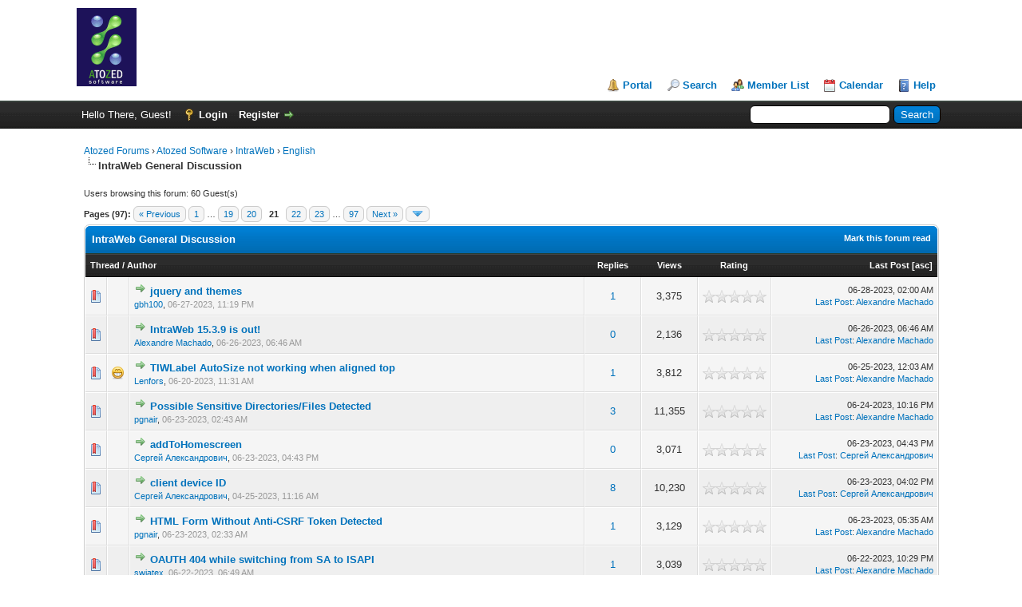

--- FILE ---
content_type: text/html; charset=UTF-8
request_url: https://www.atozed.com/forums/forum-4-page-21.html
body_size: 7773
content:
<!DOCTYPE html PUBLIC "-//W3C//DTD XHTML 1.0 Transitional//EN" "http://www.w3.org/TR/xhtml1/DTD/xhtml1-transitional.dtd"><!-- start: forumdisplay -->
<html xml:lang="en" lang="en" xmlns="http://www.w3.org/1999/xhtml">
<head>
<title>Atozed Forums - IntraWeb General Discussion </title>
<!-- start: headerinclude -->
<link rel="alternate" type="application/rss+xml" title="Latest Threads (RSS 2.0)" href="https://www.atozed.com/forums/syndication.php" />
<link rel="alternate" type="application/atom+xml" title="Latest Threads (Atom 1.0)" href="https://www.atozed.com/forums/syndication.php?type=atom1.0" />
<meta http-equiv="Content-Type" content="text/html; charset=UTF-8" />
<meta http-equiv="Content-Script-Type" content="text/javascript" />
<script type="text/javascript" src="https://www.atozed.com/forums/jscripts/jquery.js?ver=1823"></script>
<script type="text/javascript" src="https://www.atozed.com/forums/jscripts/jquery.plugins.min.js?ver=1821"></script>
<script type="text/javascript" src="https://www.atozed.com/forums/jscripts/general.js?ver=1827"></script>

<link type="text/css" rel="stylesheet" href="https://www.atozed.com/forums/cache/themes/theme1/global.css?t=1755181864" />
<link type="text/css" rel="stylesheet" href="https://www.atozed.com/forums/cache/themes/theme1/star_ratings.css?t=1755181864" />
<link type="text/css" rel="stylesheet" href="https://www.atozed.com/forums/cache/themes/theme1/thread_status.css?t=1755181864" />
<link type="text/css" rel="stylesheet" href="https://www.atozed.com/forums/cache/themes/theme1/css3.css?t=1755181864" />

<script type="text/javascript">
<!--
	lang.unknown_error = "An unknown error has occurred.";
	lang.confirm_title = "Please Confirm";
	lang.expcol_collapse = "[-]";
	lang.expcol_expand = "[+]";
	lang.select2_match = "One result is available, press enter to select it.";
	lang.select2_matches = "{1} results are available, use up and down arrow keys to navigate.";
	lang.select2_nomatches = "No matches found";
	lang.select2_inputtooshort_single = "Please enter one or more character";
	lang.select2_inputtooshort_plural = "Please enter {1} or more characters";
	lang.select2_inputtoolong_single = "Please delete one character";
	lang.select2_inputtoolong_plural = "Please delete {1} characters";
	lang.select2_selectiontoobig_single = "You can only select one item";
	lang.select2_selectiontoobig_plural = "You can only select {1} items";
	lang.select2_loadmore = "Loading more results&hellip;";
	lang.select2_searching = "Searching&hellip;";

	var templates = {
		modal: '<div class=\"modal\">\
	<div style=\"overflow-y: auto; max-height: 400px;\">\
		<table border=\"0\" cellspacing=\"0\" cellpadding=\"5\" class=\"tborder\">\
			<tr>\
				<td class=\"thead\"><strong>__title__</strong></td>\
			</tr>\
			<tr>\
				<td class=\"trow1\">__message__</td>\
			</tr>\
			<tr>\
				<td class=\"tfoot\">\
					<div style=\"text-align: center\" class=\"modal_buttons\">__buttons__</div>\
				</td>\
			</tr>\
		</table>\
	</div>\
</div>',
		modal_button: '<input type=\"submit\" class=\"button\" value=\"__title__\"/>&nbsp;'
	};

	var cookieDomain = ".atozed.com";
	var cookiePath = "/forums/";
	var cookiePrefix = "";
	var cookieSecureFlag = "1";
	var deleteevent_confirm = "Are you sure you want to delete this event?";
	var removeattach_confirm = "Are you sure you want to remove the selected attachment from this post?";
	var loading_text = 'Loading. <br />Please Wait&hellip;';
	var saving_changes = 'Saving changes&hellip;';
	var use_xmlhttprequest = "1";
	var my_post_key = "24670851cdbb5307ec22ba3ff71291c6";
	var rootpath = "https://www.atozed.com/forums";
	var imagepath = "https://www.atozed.com/forums/images";
  	var yes_confirm = "Yes";
	var no_confirm = "No";
	var MyBBEditor = null;
	var spinner_image = "https://www.atozed.com/forums/images/spinner.gif";
	var spinner = "<img src='" + spinner_image +"' alt='' />";
	var modal_zindex = 9999;
// -->
</script>
<!-- end: headerinclude -->
<!-- start: forumdisplay_rssdiscovery -->
<link rel="alternate" type="application/rss+xml" title="Latest Threads in IntraWeb General Discussion (RSS 2.0)" href="https://www.atozed.com/forums/syndication.php?fid=4" />
<link rel="alternate" type="application/atom+xml" title="Latest Threads in IntraWeb General Discussion (Atom 1.0)" href="https://www.atozed.com/forums/syndication.php?type=atom1.0&amp;fid=4" />
<!-- end: forumdisplay_rssdiscovery -->
<script type="text/javascript">
<!--
	lang.no_new_posts = "Forum Contains No New Posts";
	lang.click_mark_read = "Click to mark this forum as read";
	lang.inline_edit_description = "(Click and hold to edit)";
	lang.post_fetch_error = "There was an error fetching the posts.";
// -->
</script>
<!-- jeditable (jquery) -->
<script type="text/javascript" src="https://www.atozed.com/forums/jscripts/jeditable/jeditable.min.js"></script>
<script type="text/javascript" src="https://www.atozed.com/forums/jscripts/inline_edit.js?ver=1821"></script>
</head>
<body>
<!-- start: header -->
<div id="container">
		<a name="top" id="top"></a>
		<div id="header">
			<div id="logo">
				<div class="wrapper">
					<a href="https://www.atozed.com/forums/index.php"><img src="https://www.atozed.com/forums/images/logo-atozed.gif" alt="Atozed Forums" title="Atozed Forums" /></a>
					<ul class="menu top_links">
						<!-- start: header_menu_portal -->
<li><a href="https://www.atozed.com/forums/portal.php" class="portal">Portal</a></li>
<!-- end: header_menu_portal -->
						<!-- start: header_menu_search -->
<li><a href="https://www.atozed.com/forums/search.php" class="search">Search</a></li>
<!-- end: header_menu_search -->
						<!-- start: header_menu_memberlist -->
<li><a href="https://www.atozed.com/forums/memberlist.php" class="memberlist">Member List</a></li>
<!-- end: header_menu_memberlist -->
						<!-- start: header_menu_calendar -->
<li><a href="https://www.atozed.com/forums/calendar.php" class="calendar">Calendar</a></li>
<!-- end: header_menu_calendar -->
						<li><a href="https://www.atozed.com/forums/misc.php?action=help" class="help">Help</a></li>
					</ul>
				</div>
			</div>
			<div id="panel">
				<div class="upper">
					<div class="wrapper">
						<!-- start: header_quicksearch -->
						<form action="https://www.atozed.com/forums/search.php">
						<fieldset id="search">
							<input name="keywords" type="text" class="textbox" />
							<input value="Search" type="submit" class="button" />
							<input type="hidden" name="action" value="do_search" />
							<input type="hidden" name="postthread" value="1" />
						</fieldset>
						</form>
<!-- end: header_quicksearch -->
						<!-- start: header_welcomeblock_guest -->
						<!-- Continuation of div(class="upper") as opened in the header template -->
						<span class="welcome">Hello There, Guest! <a href="https://www.atozed.com/forums/member.php?action=login" onclick="$('#quick_login').modal({ fadeDuration: 250, keepelement: true, zIndex: (typeof modal_zindex !== 'undefined' ? modal_zindex : 9999) }); return false;" class="login">Login</a> <a href="https://www.atozed.com/forums/member.php?action=register" class="register">Register</a></span>
					</div>
				</div>
				<div class="modal" id="quick_login" style="display: none;">
					<form method="post" action="https://www.atozed.com/forums/member.php">
						<input name="action" type="hidden" value="do_login" />
						<input name="url" type="hidden" value="" />
						<input name="quick_login" type="hidden" value="1" />
						<input name="my_post_key" type="hidden" value="24670851cdbb5307ec22ba3ff71291c6" />
						<table width="100%" cellspacing="0" cellpadding="5" border="0" class="tborder">
							<tr>
								<td class="thead" colspan="2"><strong>Login</strong></td>
							</tr>
							<!-- start: header_welcomeblock_guest_login_modal -->
<tr>
	<td class="trow1" width="25%"><strong>Username:</strong></td>
	<td class="trow1"><input name="quick_username" id="quick_login_username" type="text" value="" class="textbox initial_focus" /></td>
</tr>
<tr>
	<td class="trow2"><strong>Password:</strong></td>
	<td class="trow2">
		<input name="quick_password" id="quick_login_password" type="password" value="" class="textbox" /><br />
		<a href="https://www.atozed.com/forums/member.php?action=lostpw" class="lost_password">Lost Password?</a>
	</td>
</tr>
<tr>
	<td class="trow1">&nbsp;</td>
	<td class="trow1 remember_me">
		<input name="quick_remember" id="quick_login_remember" type="checkbox" value="yes" class="checkbox" checked="checked" />
		<label for="quick_login_remember">Remember me</label>
	</td>
</tr>
<tr>
	<td class="trow2" colspan="2">
		<div align="center"><input name="submit" type="submit" class="button" value="Login" /></div>
	</td>
</tr>
<!-- end: header_welcomeblock_guest_login_modal -->
						</table>
					</form>
				</div>
				<script type="text/javascript">
					$("#quick_login input[name='url']").val($(location).attr('href'));
				</script>
<!-- end: header_welcomeblock_guest -->
					<!-- </div> in header_welcomeblock_member and header_welcomeblock_guest -->
				<!-- </div> in header_welcomeblock_member and header_welcomeblock_guest -->
			</div>
		</div>
		<div id="content">
			<div class="wrapper">
				
				
				
				
				
				
				
				<!-- start: nav -->

<div class="navigation">
<!-- start: nav_bit -->
<a href="https://www.atozed.com/forums/index.php">Atozed Forums</a><!-- start: nav_sep -->
&rsaquo;
<!-- end: nav_sep -->
<!-- end: nav_bit --><!-- start: nav_bit -->
<a href="forum-1.html">Atozed Software</a><!-- start: nav_sep -->
&rsaquo;
<!-- end: nav_sep -->
<!-- end: nav_bit --><!-- start: nav_bit -->
<a href="forum-3.html">IntraWeb</a><!-- start: nav_sep -->
&rsaquo;
<!-- end: nav_sep -->
<!-- end: nav_bit --><!-- start: nav_bit -->
<a href="forum-16.html">English</a>
<!-- end: nav_bit --><!-- start: nav_sep_active -->
<br /><img src="https://www.atozed.com/forums/images/nav_bit.png" alt="" />
<!-- end: nav_sep_active --><!-- start: nav_bit_active -->
<span class="active">IntraWeb General Discussion</span>
<!-- end: nav_bit_active -->
</div>
<!-- end: nav -->
				<br />
<!-- end: header -->

<!-- start: forumdisplay_usersbrowsing -->
<span class="smalltext">Users browsing this forum: 60 Guest(s)</span><br />
<!-- end: forumdisplay_usersbrowsing -->


<!-- start: forumdisplay_threadlist -->
<div class="float_left">
	<!-- start: multipage -->
<div class="pagination">
<span class="pages">Pages (97):</span>
<!-- start: multipage_prevpage -->
<a href="forum-4-page-20.html" class="pagination_previous">&laquo; Previous</a>
<!-- end: multipage_prevpage --><!-- start: multipage_start -->
<a href="forum-4.html" class="pagination_first">1</a>  &hellip;
<!-- end: multipage_start --><!-- start: multipage_page -->
<a href="forum-4-page-19.html" class="pagination_page">19</a>
<!-- end: multipage_page --><!-- start: multipage_page -->
<a href="forum-4-page-20.html" class="pagination_page">20</a>
<!-- end: multipage_page --><!-- start: multipage_page_current -->
 <span class="pagination_current">21</span>
<!-- end: multipage_page_current --><!-- start: multipage_page -->
<a href="forum-4-page-22.html" class="pagination_page">22</a>
<!-- end: multipage_page --><!-- start: multipage_page -->
<a href="forum-4-page-23.html" class="pagination_page">23</a>
<!-- end: multipage_page --><!-- start: multipage_end -->
&hellip;  <a href="forum-4-page-97.html" class="pagination_last">97</a>
<!-- end: multipage_end --><!-- start: multipage_nextpage -->
<a href="forum-4-page-22.html" class="pagination_next">Next &raquo;</a>
<!-- end: multipage_nextpage --><!-- start: multipage_jump_page -->
<div class="popup_menu drop_go_page" style="display: none;">
	<form action="forum-4.html" method="post">
		<label for="page">Jump to page:</label> <input type="number" class="textbox" name="page" value="21" size="4" min="1" max="97" />
		<input type="submit" class="button" value="Go" />
	</form>
</div>
<a href="javascript:void(0)" class="go_page" title="Jump to page"><img src="https://www.atozed.com/forums/images/arrow_down.png" alt="Jump to page" /></a>&nbsp;
<script type="text/javascript">
	var go_page = 'go_page_' + $(".go_page").length;
	$(".go_page").last().attr('id', go_page);
	$(".drop_go_page").last().attr('id', go_page + '_popup');
	$('#' + go_page).popupMenu(false).on('click', function() {
		var drop_go_page = $(this).prev('.drop_go_page');
		if (drop_go_page.is(':visible')) {
			drop_go_page.find('.textbox').trigger('focus');
		}
	});
</script>
<!-- end: multipage_jump_page -->
</div>
<!-- end: multipage -->
</div>
<div class="float_right">
	
</div>
<table border="0" cellspacing="0" cellpadding="5" class="tborder clear">
	<tr>
		<td class="thead" colspan="7">
			<div class="float_right">
				<span class="smalltext"><strong><a href="misc.php?action=markread&amp;fid=4">Mark this forum read</a></strong></span>
			</div>
			<div>
				<strong>IntraWeb General Discussion</strong>
			</div>
		</td>
	</tr>
	<tr>
		<td class="tcat" colspan="3" width="66%"><span class="smalltext"><strong><a href="forum-4-page-21.html?datecut=9999&amp;prefix=0&amp;sortby=subject&amp;order=asc">Thread</a>  / <a href="forum-4-page-21.html?datecut=9999&amp;prefix=0&amp;sortby=starter&amp;order=asc">Author</a> </strong></span></td>
		<td class="tcat" align="center" width="7%"><span class="smalltext"><strong><a href="forum-4-page-21.html?datecut=9999&amp;prefix=0&amp;sortby=replies&amp;order=desc">Replies</a> </strong></span></td>
		<td class="tcat" align="center" width="7%"><span class="smalltext"><strong><a href="forum-4-page-21.html?datecut=9999&amp;prefix=0&amp;sortby=views&amp;order=desc">Views</a> </strong></span></td>
		<!-- start: forumdisplay_threadlist_rating -->
	<td class="tcat" align="center" width="80">
		<span class="smalltext"><strong><a href="forum-4-page-21.html?datecut=9999&amp;prefix=0&amp;sortby=rating&amp;order=desc">Rating</a> </strong></span>
		<script type="text/javascript" src="https://www.atozed.com/forums/jscripts/rating.js?ver=1821"></script>
		<script type="text/javascript">
		<!--
			lang.stars = new Array();
			lang.stars[1] = "1 star out of 5";
			lang.stars[2] = "2 stars out of 5";
			lang.stars[3] = "3 stars out of 5";
			lang.stars[4] = "4 stars out of 5";
			lang.stars[5] = "5 stars out of 5";
			lang.ratings_update_error = "There was an error updating the rating.";
		// -->
		</script>
	</td>
<!-- end: forumdisplay_threadlist_rating -->
		<td class="tcat" align="right" width="20%"><span class="smalltext"><strong><a href="forum-4-page-21.html?datecut=9999&amp;prefix=0&amp;sortby=lastpost&amp;order=desc">Last Post</a> <!-- start: forumdisplay_orderarrow -->
<span class="smalltext">[<a href="forum-4-page-21.html?datecut=9999&amp;prefix=0&amp;sortby=lastpost&amp;order=asc">asc</a>]</span>
<!-- end: forumdisplay_orderarrow --></strong></span></td>
		
	</tr>
	
	
	<!-- start: forumdisplay_thread -->
<tr class="inline_row">
	<td align="center" class="trow1 forumdisplay_regular" width="2%"><span class="thread_status newhotfolder" title="New posts. Hot thread.">&nbsp;</span></td>
	<td align="center" class="trow1 forumdisplay_regular" width="2%">&nbsp;</td>
	<td class="trow1 forumdisplay_regular">
		
		<div>
          <span> <!-- start: forumdisplay_thread_gotounread -->
<a href="thread-3341-newpost.html"><img src="https://www.atozed.com/forums/images/jump.png" alt="Go to first unread post" title="Go to first unread post" /></a> 
<!-- end: forumdisplay_thread_gotounread --><span class=" subject_new" id="tid_3341"><a href="thread-3341.html">jquery and themes</a></span></span>
			<div><span class="author smalltext"><a href="https://www.atozed.com/forums/user-1621.html">gbh100</a>, </span><span class="thread_start_datetime smalltext">06-27-2023, 11:19 PM</span></div>
		</div>
	</td>
	<td align="center" class="trow1 forumdisplay_regular"><a href="https://www.atozed.com/forums/misc.php?action=whoposted&tid=3341" onclick="MyBB.whoPosted(3341); return false;">1</a></td>
	<td align="center" class="trow1 forumdisplay_regular">3,375</td>
	<!-- start: forumdisplay_thread_rating -->
<td align="center" class="trow1 forumdisplay_regular" id="rating_table_3341">
		<ul class="star_rating star_rating_notrated" id="rating_thread_3341">
			<li style="width: 0%" class="current_rating" id="current_rating_3341">0 Vote(s) - 0 out of 5 in Average</li>
		</ul>
		<script type="text/javascript">
		<!--
			Rating.build_forumdisplay(3341, { width: '0', extra_class: ' star_rating_notrated', current_average: '0 Vote(s) - 0 out of 5 in Average' });
		// -->
		</script>
	</td>
<!-- end: forumdisplay_thread_rating -->
	<td class="trow1 forumdisplay_regular" style="white-space: nowrap; text-align: right;">
		<span class="lastpost smalltext">06-28-2023, 02:00 AM<br />
		<a href="thread-3341-lastpost.html">Last Post</a>: <a href="https://www.atozed.com/forums/user-3.html">Alexandre Machado</a></span>
	</td>

</tr>
<!-- end: forumdisplay_thread --><!-- start: forumdisplay_thread -->
<tr class="inline_row">
	<td align="center" class="trow2 forumdisplay_regular" width="2%"><span class="thread_status newhotfolder" title="New posts. Hot thread.">&nbsp;</span></td>
	<td align="center" class="trow2 forumdisplay_regular" width="2%">&nbsp;</td>
	<td class="trow2 forumdisplay_regular">
		
		<div>
          <span> <!-- start: forumdisplay_thread_gotounread -->
<a href="thread-3339-newpost.html"><img src="https://www.atozed.com/forums/images/jump.png" alt="Go to first unread post" title="Go to first unread post" /></a> 
<!-- end: forumdisplay_thread_gotounread --><span class=" subject_new" id="tid_3339"><a href="thread-3339.html">IntraWeb 15.3.9 is out!</a></span></span>
			<div><span class="author smalltext"><a href="https://www.atozed.com/forums/user-3.html">Alexandre Machado</a>, </span><span class="thread_start_datetime smalltext">06-26-2023, 06:46 AM</span></div>
		</div>
	</td>
	<td align="center" class="trow2 forumdisplay_regular"><a href="https://www.atozed.com/forums/misc.php?action=whoposted&tid=3339" onclick="MyBB.whoPosted(3339); return false;">0</a></td>
	<td align="center" class="trow2 forumdisplay_regular">2,136</td>
	<!-- start: forumdisplay_thread_rating -->
<td align="center" class="trow2 forumdisplay_regular" id="rating_table_3339">
		<ul class="star_rating star_rating_notrated" id="rating_thread_3339">
			<li style="width: 0%" class="current_rating" id="current_rating_3339">0 Vote(s) - 0 out of 5 in Average</li>
		</ul>
		<script type="text/javascript">
		<!--
			Rating.build_forumdisplay(3339, { width: '0', extra_class: ' star_rating_notrated', current_average: '0 Vote(s) - 0 out of 5 in Average' });
		// -->
		</script>
	</td>
<!-- end: forumdisplay_thread_rating -->
	<td class="trow2 forumdisplay_regular" style="white-space: nowrap; text-align: right;">
		<span class="lastpost smalltext">06-26-2023, 06:46 AM<br />
		<a href="thread-3339-lastpost.html">Last Post</a>: <a href="https://www.atozed.com/forums/user-3.html">Alexandre Machado</a></span>
	</td>

</tr>
<!-- end: forumdisplay_thread --><!-- start: forumdisplay_thread -->
<tr class="inline_row">
	<td align="center" class="trow1 forumdisplay_regular" width="2%"><span class="thread_status newhotfolder" title="New posts. Hot thread.">&nbsp;</span></td>
	<td align="center" class="trow1 forumdisplay_regular" width="2%"><!-- start: forumdisplay_thread_icon -->
<img src="images/icons/biggrin.png" alt="Big Grin" title="Big Grin" />
<!-- end: forumdisplay_thread_icon --></td>
	<td class="trow1 forumdisplay_regular">
		
		<div>
          <span> <!-- start: forumdisplay_thread_gotounread -->
<a href="thread-3322-newpost.html"><img src="https://www.atozed.com/forums/images/jump.png" alt="Go to first unread post" title="Go to first unread post" /></a> 
<!-- end: forumdisplay_thread_gotounread --><span class=" subject_new" id="tid_3322"><a href="thread-3322.html">TIWLabel AutoSize not working when aligned top</a></span></span>
			<div><span class="author smalltext"><a href="https://www.atozed.com/forums/user-604.html">Lenfors</a>, </span><span class="thread_start_datetime smalltext">06-20-2023, 11:31 AM</span></div>
		</div>
	</td>
	<td align="center" class="trow1 forumdisplay_regular"><a href="https://www.atozed.com/forums/misc.php?action=whoposted&tid=3322" onclick="MyBB.whoPosted(3322); return false;">1</a></td>
	<td align="center" class="trow1 forumdisplay_regular">3,812</td>
	<!-- start: forumdisplay_thread_rating -->
<td align="center" class="trow1 forumdisplay_regular" id="rating_table_3322">
		<ul class="star_rating star_rating_notrated" id="rating_thread_3322">
			<li style="width: 0%" class="current_rating" id="current_rating_3322">0 Vote(s) - 0 out of 5 in Average</li>
		</ul>
		<script type="text/javascript">
		<!--
			Rating.build_forumdisplay(3322, { width: '0', extra_class: ' star_rating_notrated', current_average: '0 Vote(s) - 0 out of 5 in Average' });
		// -->
		</script>
	</td>
<!-- end: forumdisplay_thread_rating -->
	<td class="trow1 forumdisplay_regular" style="white-space: nowrap; text-align: right;">
		<span class="lastpost smalltext">06-25-2023, 12:03 AM<br />
		<a href="thread-3322-lastpost.html">Last Post</a>: <a href="https://www.atozed.com/forums/user-3.html">Alexandre Machado</a></span>
	</td>

</tr>
<!-- end: forumdisplay_thread --><!-- start: forumdisplay_thread -->
<tr class="inline_row">
	<td align="center" class="trow2 forumdisplay_regular" width="2%"><span class="thread_status newhotfolder" title="New posts. Hot thread.">&nbsp;</span></td>
	<td align="center" class="trow2 forumdisplay_regular" width="2%">&nbsp;</td>
	<td class="trow2 forumdisplay_regular">
		
		<div>
          <span> <!-- start: forumdisplay_thread_gotounread -->
<a href="thread-3330-newpost.html"><img src="https://www.atozed.com/forums/images/jump.png" alt="Go to first unread post" title="Go to first unread post" /></a> 
<!-- end: forumdisplay_thread_gotounread --><span class=" subject_new" id="tid_3330"><a href="thread-3330.html">Possible Sensitive Directories/Files Detected</a></span></span>
			<div><span class="author smalltext"><a href="https://www.atozed.com/forums/user-2002.html">pgnair</a>, </span><span class="thread_start_datetime smalltext">06-23-2023, 02:43 AM</span></div>
		</div>
	</td>
	<td align="center" class="trow2 forumdisplay_regular"><a href="https://www.atozed.com/forums/misc.php?action=whoposted&tid=3330" onclick="MyBB.whoPosted(3330); return false;">3</a></td>
	<td align="center" class="trow2 forumdisplay_regular">11,355</td>
	<!-- start: forumdisplay_thread_rating -->
<td align="center" class="trow2 forumdisplay_regular" id="rating_table_3330">
		<ul class="star_rating star_rating_notrated" id="rating_thread_3330">
			<li style="width: 0%" class="current_rating" id="current_rating_3330">0 Vote(s) - 0 out of 5 in Average</li>
		</ul>
		<script type="text/javascript">
		<!--
			Rating.build_forumdisplay(3330, { width: '0', extra_class: ' star_rating_notrated', current_average: '0 Vote(s) - 0 out of 5 in Average' });
		// -->
		</script>
	</td>
<!-- end: forumdisplay_thread_rating -->
	<td class="trow2 forumdisplay_regular" style="white-space: nowrap; text-align: right;">
		<span class="lastpost smalltext">06-24-2023, 10:16 PM<br />
		<a href="thread-3330-lastpost.html">Last Post</a>: <a href="https://www.atozed.com/forums/user-3.html">Alexandre Machado</a></span>
	</td>

</tr>
<!-- end: forumdisplay_thread --><!-- start: forumdisplay_thread -->
<tr class="inline_row">
	<td align="center" class="trow1 forumdisplay_regular" width="2%"><span class="thread_status newhotfolder" title="New posts. Hot thread.">&nbsp;</span></td>
	<td align="center" class="trow1 forumdisplay_regular" width="2%">&nbsp;</td>
	<td class="trow1 forumdisplay_regular">
		
		<div>
          <span> <!-- start: forumdisplay_thread_gotounread -->
<a href="thread-3333-newpost.html"><img src="https://www.atozed.com/forums/images/jump.png" alt="Go to first unread post" title="Go to first unread post" /></a> 
<!-- end: forumdisplay_thread_gotounread --><span class=" subject_new" id="tid_3333"><a href="thread-3333.html">addToHomescreen</a></span></span>
			<div><span class="author smalltext"><a href="https://www.atozed.com/forums/user-1484.html">Сергей Александрович</a>, </span><span class="thread_start_datetime smalltext">06-23-2023, 04:43 PM</span></div>
		</div>
	</td>
	<td align="center" class="trow1 forumdisplay_regular"><a href="https://www.atozed.com/forums/misc.php?action=whoposted&tid=3333" onclick="MyBB.whoPosted(3333); return false;">0</a></td>
	<td align="center" class="trow1 forumdisplay_regular">3,071</td>
	<!-- start: forumdisplay_thread_rating -->
<td align="center" class="trow1 forumdisplay_regular" id="rating_table_3333">
		<ul class="star_rating star_rating_notrated" id="rating_thread_3333">
			<li style="width: 0%" class="current_rating" id="current_rating_3333">0 Vote(s) - 0 out of 5 in Average</li>
		</ul>
		<script type="text/javascript">
		<!--
			Rating.build_forumdisplay(3333, { width: '0', extra_class: ' star_rating_notrated', current_average: '0 Vote(s) - 0 out of 5 in Average' });
		// -->
		</script>
	</td>
<!-- end: forumdisplay_thread_rating -->
	<td class="trow1 forumdisplay_regular" style="white-space: nowrap; text-align: right;">
		<span class="lastpost smalltext">06-23-2023, 04:43 PM<br />
		<a href="thread-3333-lastpost.html">Last Post</a>: <a href="https://www.atozed.com/forums/user-1484.html">Сергей Александрович</a></span>
	</td>

</tr>
<!-- end: forumdisplay_thread --><!-- start: forumdisplay_thread -->
<tr class="inline_row">
	<td align="center" class="trow2 forumdisplay_regular" width="2%"><span class="thread_status newhotfolder" title="New posts. Hot thread.">&nbsp;</span></td>
	<td align="center" class="trow2 forumdisplay_regular" width="2%">&nbsp;</td>
	<td class="trow2 forumdisplay_regular">
		
		<div>
          <span> <!-- start: forumdisplay_thread_gotounread -->
<a href="thread-3181-newpost.html"><img src="https://www.atozed.com/forums/images/jump.png" alt="Go to first unread post" title="Go to first unread post" /></a> 
<!-- end: forumdisplay_thread_gotounread --><span class=" subject_new" id="tid_3181"><a href="thread-3181.html">client device ID</a></span></span>
			<div><span class="author smalltext"><a href="https://www.atozed.com/forums/user-1484.html">Сергей Александрович</a>, </span><span class="thread_start_datetime smalltext">04-25-2023, 11:16 AM</span></div>
		</div>
	</td>
	<td align="center" class="trow2 forumdisplay_regular"><a href="https://www.atozed.com/forums/misc.php?action=whoposted&tid=3181" onclick="MyBB.whoPosted(3181); return false;">8</a></td>
	<td align="center" class="trow2 forumdisplay_regular">10,230</td>
	<!-- start: forumdisplay_thread_rating -->
<td align="center" class="trow2 forumdisplay_regular" id="rating_table_3181">
		<ul class="star_rating star_rating_notrated" id="rating_thread_3181">
			<li style="width: 0%" class="current_rating" id="current_rating_3181">0 Vote(s) - 0 out of 5 in Average</li>
		</ul>
		<script type="text/javascript">
		<!--
			Rating.build_forumdisplay(3181, { width: '0', extra_class: ' star_rating_notrated', current_average: '0 Vote(s) - 0 out of 5 in Average' });
		// -->
		</script>
	</td>
<!-- end: forumdisplay_thread_rating -->
	<td class="trow2 forumdisplay_regular" style="white-space: nowrap; text-align: right;">
		<span class="lastpost smalltext">06-23-2023, 04:02 PM<br />
		<a href="thread-3181-lastpost.html">Last Post</a>: <a href="https://www.atozed.com/forums/user-1484.html">Сергей Александрович</a></span>
	</td>

</tr>
<!-- end: forumdisplay_thread --><!-- start: forumdisplay_thread -->
<tr class="inline_row">
	<td align="center" class="trow1 forumdisplay_regular" width="2%"><span class="thread_status newhotfolder" title="New posts. Hot thread.">&nbsp;</span></td>
	<td align="center" class="trow1 forumdisplay_regular" width="2%">&nbsp;</td>
	<td class="trow1 forumdisplay_regular">
		
		<div>
          <span> <!-- start: forumdisplay_thread_gotounread -->
<a href="thread-3329-newpost.html"><img src="https://www.atozed.com/forums/images/jump.png" alt="Go to first unread post" title="Go to first unread post" /></a> 
<!-- end: forumdisplay_thread_gotounread --><span class=" subject_new" id="tid_3329"><a href="thread-3329.html">HTML Form Without Anti-CSRF Token Detected</a></span></span>
			<div><span class="author smalltext"><a href="https://www.atozed.com/forums/user-2002.html">pgnair</a>, </span><span class="thread_start_datetime smalltext">06-23-2023, 02:33 AM</span></div>
		</div>
	</td>
	<td align="center" class="trow1 forumdisplay_regular"><a href="https://www.atozed.com/forums/misc.php?action=whoposted&tid=3329" onclick="MyBB.whoPosted(3329); return false;">1</a></td>
	<td align="center" class="trow1 forumdisplay_regular">3,129</td>
	<!-- start: forumdisplay_thread_rating -->
<td align="center" class="trow1 forumdisplay_regular" id="rating_table_3329">
		<ul class="star_rating star_rating_notrated" id="rating_thread_3329">
			<li style="width: 0%" class="current_rating" id="current_rating_3329">0 Vote(s) - 0 out of 5 in Average</li>
		</ul>
		<script type="text/javascript">
		<!--
			Rating.build_forumdisplay(3329, { width: '0', extra_class: ' star_rating_notrated', current_average: '0 Vote(s) - 0 out of 5 in Average' });
		// -->
		</script>
	</td>
<!-- end: forumdisplay_thread_rating -->
	<td class="trow1 forumdisplay_regular" style="white-space: nowrap; text-align: right;">
		<span class="lastpost smalltext">06-23-2023, 05:35 AM<br />
		<a href="thread-3329-lastpost.html">Last Post</a>: <a href="https://www.atozed.com/forums/user-3.html">Alexandre Machado</a></span>
	</td>

</tr>
<!-- end: forumdisplay_thread --><!-- start: forumdisplay_thread -->
<tr class="inline_row">
	<td align="center" class="trow2 forumdisplay_regular" width="2%"><span class="thread_status newhotfolder" title="New posts. Hot thread.">&nbsp;</span></td>
	<td align="center" class="trow2 forumdisplay_regular" width="2%">&nbsp;</td>
	<td class="trow2 forumdisplay_regular">
		
		<div>
          <span> <!-- start: forumdisplay_thread_gotounread -->
<a href="thread-3328-newpost.html"><img src="https://www.atozed.com/forums/images/jump.png" alt="Go to first unread post" title="Go to first unread post" /></a> 
<!-- end: forumdisplay_thread_gotounread --><span class=" subject_new" id="tid_3328"><a href="thread-3328.html">OAUTH 404 while switching from SA to ISAPI</a></span></span>
			<div><span class="author smalltext"><a href="https://www.atozed.com/forums/user-1595.html">swiatex</a>, </span><span class="thread_start_datetime smalltext">06-22-2023, 06:49 AM</span></div>
		</div>
	</td>
	<td align="center" class="trow2 forumdisplay_regular"><a href="https://www.atozed.com/forums/misc.php?action=whoposted&tid=3328" onclick="MyBB.whoPosted(3328); return false;">1</a></td>
	<td align="center" class="trow2 forumdisplay_regular">3,039</td>
	<!-- start: forumdisplay_thread_rating -->
<td align="center" class="trow2 forumdisplay_regular" id="rating_table_3328">
		<ul class="star_rating star_rating_notrated" id="rating_thread_3328">
			<li style="width: 0%" class="current_rating" id="current_rating_3328">0 Vote(s) - 0 out of 5 in Average</li>
		</ul>
		<script type="text/javascript">
		<!--
			Rating.build_forumdisplay(3328, { width: '0', extra_class: ' star_rating_notrated', current_average: '0 Vote(s) - 0 out of 5 in Average' });
		// -->
		</script>
	</td>
<!-- end: forumdisplay_thread_rating -->
	<td class="trow2 forumdisplay_regular" style="white-space: nowrap; text-align: right;">
		<span class="lastpost smalltext">06-22-2023, 10:29 PM<br />
		<a href="thread-3328-lastpost.html">Last Post</a>: <a href="https://www.atozed.com/forums/user-3.html">Alexandre Machado</a></span>
	</td>

</tr>
<!-- end: forumdisplay_thread --><!-- start: forumdisplay_thread -->
<tr class="inline_row">
	<td align="center" class="trow1 forumdisplay_regular" width="2%"><span class="thread_status newhotfolder" title="New posts. Hot thread.">&nbsp;</span></td>
	<td align="center" class="trow1 forumdisplay_regular" width="2%">&nbsp;</td>
	<td class="trow1 forumdisplay_regular">
		
		<div>
          <span> <!-- start: forumdisplay_thread_gotounread -->
<a href="thread-3327-newpost.html"><img src="https://www.atozed.com/forums/images/jump.png" alt="Go to first unread post" title="Go to first unread post" /></a> 
<!-- end: forumdisplay_thread_gotounread --><span class=" subject_new" id="tid_3327"><a href="thread-3327.html">Timeout while executing CGI module</a></span></span>
			<div><span class="author smalltext"><a href="https://www.atozed.com/forums/user-698.html">PaulWeem</a>, </span><span class="thread_start_datetime smalltext">06-21-2023, 03:26 PM</span></div>
		</div>
	</td>
	<td align="center" class="trow1 forumdisplay_regular"><a href="https://www.atozed.com/forums/misc.php?action=whoposted&tid=3327" onclick="MyBB.whoPosted(3327); return false;">2</a></td>
	<td align="center" class="trow1 forumdisplay_regular">3,980</td>
	<!-- start: forumdisplay_thread_rating -->
<td align="center" class="trow1 forumdisplay_regular" id="rating_table_3327">
		<ul class="star_rating star_rating_notrated" id="rating_thread_3327">
			<li style="width: 0%" class="current_rating" id="current_rating_3327">0 Vote(s) - 0 out of 5 in Average</li>
		</ul>
		<script type="text/javascript">
		<!--
			Rating.build_forumdisplay(3327, { width: '0', extra_class: ' star_rating_notrated', current_average: '0 Vote(s) - 0 out of 5 in Average' });
		// -->
		</script>
	</td>
<!-- end: forumdisplay_thread_rating -->
	<td class="trow1 forumdisplay_regular" style="white-space: nowrap; text-align: right;">
		<span class="lastpost smalltext">06-22-2023, 10:02 AM<br />
		<a href="thread-3327-lastpost.html">Last Post</a>: <a href="https://www.atozed.com/forums/user-698.html">PaulWeem</a></span>
	</td>

</tr>
<!-- end: forumdisplay_thread --><!-- start: forumdisplay_thread -->
<tr class="inline_row">
	<td align="center" class="trow2 forumdisplay_regular" width="2%"><span class="thread_status newhotfolder" title="New posts. Hot thread.">&nbsp;</span></td>
	<td align="center" class="trow2 forumdisplay_regular" width="2%">&nbsp;</td>
	<td class="trow2 forumdisplay_regular">
		
		<div>
          <span> <!-- start: forumdisplay_thread_gotounread -->
<a href="thread-3325-newpost.html"><img src="https://www.atozed.com/forums/images/jump.png" alt="Go to first unread post" title="Go to first unread post" /></a> 
<!-- end: forumdisplay_thread_gotounread --><span class=" subject_new" id="tid_3325"><a href="thread-3325.html">IntraWeb 15.3.8 is out!</a></span></span>
			<div><span class="author smalltext"><a href="https://www.atozed.com/forums/user-3.html">Alexandre Machado</a>, </span><span class="thread_start_datetime smalltext">06-21-2023, 08:10 AM</span></div>
		</div>
	</td>
	<td align="center" class="trow2 forumdisplay_regular"><a href="https://www.atozed.com/forums/misc.php?action=whoposted&tid=3325" onclick="MyBB.whoPosted(3325); return false;">0</a></td>
	<td align="center" class="trow2 forumdisplay_regular">1,990</td>
	<!-- start: forumdisplay_thread_rating -->
<td align="center" class="trow2 forumdisplay_regular" id="rating_table_3325">
		<ul class="star_rating star_rating_notrated" id="rating_thread_3325">
			<li style="width: 0%" class="current_rating" id="current_rating_3325">0 Vote(s) - 0 out of 5 in Average</li>
		</ul>
		<script type="text/javascript">
		<!--
			Rating.build_forumdisplay(3325, { width: '0', extra_class: ' star_rating_notrated', current_average: '0 Vote(s) - 0 out of 5 in Average' });
		// -->
		</script>
	</td>
<!-- end: forumdisplay_thread_rating -->
	<td class="trow2 forumdisplay_regular" style="white-space: nowrap; text-align: right;">
		<span class="lastpost smalltext">06-21-2023, 08:10 AM<br />
		<a href="thread-3325-lastpost.html">Last Post</a>: <a href="https://www.atozed.com/forums/user-3.html">Alexandre Machado</a></span>
	</td>

</tr>
<!-- end: forumdisplay_thread --><!-- start: forumdisplay_thread -->
<tr class="inline_row">
	<td align="center" class="trow1 forumdisplay_regular" width="2%"><span class="thread_status newhotfolder" title="New posts. Hot thread.">&nbsp;</span></td>
	<td align="center" class="trow1 forumdisplay_regular" width="2%">&nbsp;</td>
	<td class="trow1 forumdisplay_regular">
		
		<div>
          <span> <!-- start: forumdisplay_thread_gotounread -->
<a href="thread-3321-newpost.html"><img src="https://www.atozed.com/forums/images/jump.png" alt="Go to first unread post" title="Go to first unread post" /></a> 
<!-- end: forumdisplay_thread_gotounread --><span class=" subject_new" id="tid_3321"><a href="thread-3321.html">Simultaneous sessions</a></span></span>
			<div><span class="author smalltext"><a href="https://www.atozed.com/forums/user-4248.html">f.mouraud</a>, </span><span class="thread_start_datetime smalltext">06-20-2023, 09:26 AM</span></div>
		</div>
	</td>
	<td align="center" class="trow1 forumdisplay_regular"><a href="https://www.atozed.com/forums/misc.php?action=whoposted&tid=3321" onclick="MyBB.whoPosted(3321); return false;">1</a></td>
	<td align="center" class="trow1 forumdisplay_regular">3,361</td>
	<!-- start: forumdisplay_thread_rating -->
<td align="center" class="trow1 forumdisplay_regular" id="rating_table_3321">
		<ul class="star_rating star_rating_notrated" id="rating_thread_3321">
			<li style="width: 0%" class="current_rating" id="current_rating_3321">0 Vote(s) - 0 out of 5 in Average</li>
		</ul>
		<script type="text/javascript">
		<!--
			Rating.build_forumdisplay(3321, { width: '0', extra_class: ' star_rating_notrated', current_average: '0 Vote(s) - 0 out of 5 in Average' });
		// -->
		</script>
	</td>
<!-- end: forumdisplay_thread_rating -->
	<td class="trow1 forumdisplay_regular" style="white-space: nowrap; text-align: right;">
		<span class="lastpost smalltext">06-21-2023, 12:07 AM<br />
		<a href="thread-3321-lastpost.html">Last Post</a>: <a href="https://www.atozed.com/forums/user-3.html">Alexandre Machado</a></span>
	</td>

</tr>
<!-- end: forumdisplay_thread --><!-- start: forumdisplay_thread -->
<tr class="inline_row">
	<td align="center" class="trow2 forumdisplay_regular" width="2%"><span class="thread_status newhotfolder" title="New posts. Hot thread.">&nbsp;</span></td>
	<td align="center" class="trow2 forumdisplay_regular" width="2%">&nbsp;</td>
	<td class="trow2 forumdisplay_regular">
		
		<div>
          <span> <!-- start: forumdisplay_thread_gotounread -->
<a href="thread-3323-newpost.html"><img src="https://www.atozed.com/forums/images/jump.png" alt="Go to first unread post" title="Go to first unread post" /></a> 
<!-- end: forumdisplay_thread_gotounread --><span class=" subject_new" id="tid_3323"><a href="thread-3323.html">TIWModalWindow and Font size on buttons and title</a></span></span>
			<div><span class="author smalltext"><a href="https://www.atozed.com/forums/user-604.html">Lenfors</a>, </span><span class="thread_start_datetime smalltext">06-20-2023, 12:09 PM</span></div>
		</div>
	</td>
	<td align="center" class="trow2 forumdisplay_regular"><a href="https://www.atozed.com/forums/misc.php?action=whoposted&tid=3323" onclick="MyBB.whoPosted(3323); return false;">0</a></td>
	<td align="center" class="trow2 forumdisplay_regular">2,321</td>
	<!-- start: forumdisplay_thread_rating -->
<td align="center" class="trow2 forumdisplay_regular" id="rating_table_3323">
		<ul class="star_rating star_rating_notrated" id="rating_thread_3323">
			<li style="width: 0%" class="current_rating" id="current_rating_3323">0 Vote(s) - 0 out of 5 in Average</li>
		</ul>
		<script type="text/javascript">
		<!--
			Rating.build_forumdisplay(3323, { width: '0', extra_class: ' star_rating_notrated', current_average: '0 Vote(s) - 0 out of 5 in Average' });
		// -->
		</script>
	</td>
<!-- end: forumdisplay_thread_rating -->
	<td class="trow2 forumdisplay_regular" style="white-space: nowrap; text-align: right;">
		<span class="lastpost smalltext">06-20-2023, 12:09 PM<br />
		<a href="thread-3323-lastpost.html">Last Post</a>: <a href="https://www.atozed.com/forums/user-604.html">Lenfors</a></span>
	</td>

</tr>
<!-- end: forumdisplay_thread --><!-- start: forumdisplay_thread -->
<tr class="inline_row">
	<td align="center" class="trow1 forumdisplay_regular" width="2%"><span class="thread_status newhotfolder" title="New posts. Hot thread.">&nbsp;</span></td>
	<td align="center" class="trow1 forumdisplay_regular" width="2%">&nbsp;</td>
	<td class="trow1 forumdisplay_regular">
		
		<div>
          <span> <!-- start: forumdisplay_thread_gotounread -->
<a href="thread-3314-newpost.html"><img src="https://www.atozed.com/forums/images/jump.png" alt="Go to first unread post" title="Go to first unread post" /></a> 
<!-- end: forumdisplay_thread_gotounread --><span class=" subject_new" id="tid_3314"><a href="thread-3314.html">Faking modal Form</a></span></span>
			<div><span class="author smalltext"><a href="https://www.atozed.com/forums/user-604.html">Lenfors</a>, </span><span class="thread_start_datetime smalltext">06-14-2023, 01:22 PM</span></div>
		</div>
	</td>
	<td align="center" class="trow1 forumdisplay_regular"><a href="https://www.atozed.com/forums/misc.php?action=whoposted&tid=3314" onclick="MyBB.whoPosted(3314); return false;">2</a></td>
	<td align="center" class="trow1 forumdisplay_regular">4,045</td>
	<!-- start: forumdisplay_thread_rating -->
<td align="center" class="trow1 forumdisplay_regular" id="rating_table_3314">
		<ul class="star_rating star_rating_notrated" id="rating_thread_3314">
			<li style="width: 0%" class="current_rating" id="current_rating_3314">0 Vote(s) - 0 out of 5 in Average</li>
		</ul>
		<script type="text/javascript">
		<!--
			Rating.build_forumdisplay(3314, { width: '0', extra_class: ' star_rating_notrated', current_average: '0 Vote(s) - 0 out of 5 in Average' });
		// -->
		</script>
	</td>
<!-- end: forumdisplay_thread_rating -->
	<td class="trow1 forumdisplay_regular" style="white-space: nowrap; text-align: right;">
		<span class="lastpost smalltext">06-20-2023, 10:55 AM<br />
		<a href="thread-3314-lastpost.html">Last Post</a>: <a href="https://www.atozed.com/forums/user-604.html">Lenfors</a></span>
	</td>

</tr>
<!-- end: forumdisplay_thread --><!-- start: forumdisplay_thread -->
<tr class="inline_row">
	<td align="center" class="trow2 forumdisplay_regular" width="2%"><span class="thread_status newhotfolder" title="New posts. Hot thread.">&nbsp;</span></td>
	<td align="center" class="trow2 forumdisplay_regular" width="2%">&nbsp;</td>
	<td class="trow2 forumdisplay_regular">
		
		<div>
          <span> <!-- start: forumdisplay_thread_gotounread -->
<a href="thread-3313-newpost.html"><img src="https://www.atozed.com/forums/images/jump.png" alt="Go to first unread post" title="Go to first unread post" /></a> 
<!-- end: forumdisplay_thread_gotounread --><span class=" subject_new" id="tid_3313"><a href="thread-3313.html">TIWFont and size in pixels</a></span></span>
			<div><span class="author smalltext"><a href="https://www.atozed.com/forums/user-604.html">Lenfors</a>, </span><span class="thread_start_datetime smalltext">06-14-2023, 11:49 AM</span></div>
		</div>
	</td>
	<td align="center" class="trow2 forumdisplay_regular"><a href="https://www.atozed.com/forums/misc.php?action=whoposted&tid=3313" onclick="MyBB.whoPosted(3313); return false;">4</a></td>
	<td align="center" class="trow2 forumdisplay_regular">5,353</td>
	<!-- start: forumdisplay_thread_rating -->
<td align="center" class="trow2 forumdisplay_regular" id="rating_table_3313">
		<ul class="star_rating star_rating_notrated" id="rating_thread_3313">
			<li style="width: 0%" class="current_rating" id="current_rating_3313">0 Vote(s) - 0 out of 5 in Average</li>
		</ul>
		<script type="text/javascript">
		<!--
			Rating.build_forumdisplay(3313, { width: '0', extra_class: ' star_rating_notrated', current_average: '0 Vote(s) - 0 out of 5 in Average' });
		// -->
		</script>
	</td>
<!-- end: forumdisplay_thread_rating -->
	<td class="trow2 forumdisplay_regular" style="white-space: nowrap; text-align: right;">
		<span class="lastpost smalltext">06-20-2023, 09:39 AM<br />
		<a href="thread-3313-lastpost.html">Last Post</a>: <a href="https://www.atozed.com/forums/user-604.html">Lenfors</a></span>
	</td>

</tr>
<!-- end: forumdisplay_thread --><!-- start: forumdisplay_thread -->
<tr class="inline_row">
	<td align="center" class="trow1 forumdisplay_regular" width="2%"><span class="thread_status newhotfolder" title="New posts. Hot thread.">&nbsp;</span></td>
	<td align="center" class="trow1 forumdisplay_regular" width="2%">&nbsp;</td>
	<td class="trow1 forumdisplay_regular">
		
		<div>
          <span> <!-- start: forumdisplay_thread_gotounread -->
<a href="thread-3312-newpost.html"><img src="https://www.atozed.com/forums/images/jump.png" alt="Go to first unread post" title="Go to first unread post" /></a> 
<!-- end: forumdisplay_thread_gotounread --><span class=" subject_new" id="tid_3312"><a href="thread-3312.html">TIWImage with AutoSize and Proportional</a></span></span>
			<div><span class="author smalltext"><a href="https://www.atozed.com/forums/user-604.html">Lenfors</a>, </span><span class="thread_start_datetime smalltext">06-14-2023, 11:42 AM</span></div>
		</div>
	</td>
	<td align="center" class="trow1 forumdisplay_regular"><a href="https://www.atozed.com/forums/misc.php?action=whoposted&tid=3312" onclick="MyBB.whoPosted(3312); return false;">0</a></td>
	<td align="center" class="trow1 forumdisplay_regular">1,957</td>
	<!-- start: forumdisplay_thread_rating -->
<td align="center" class="trow1 forumdisplay_regular" id="rating_table_3312">
		<ul class="star_rating star_rating_notrated" id="rating_thread_3312">
			<li style="width: 0%" class="current_rating" id="current_rating_3312">0 Vote(s) - 0 out of 5 in Average</li>
		</ul>
		<script type="text/javascript">
		<!--
			Rating.build_forumdisplay(3312, { width: '0', extra_class: ' star_rating_notrated', current_average: '0 Vote(s) - 0 out of 5 in Average' });
		// -->
		</script>
	</td>
<!-- end: forumdisplay_thread_rating -->
	<td class="trow1 forumdisplay_regular" style="white-space: nowrap; text-align: right;">
		<span class="lastpost smalltext">06-14-2023, 11:42 AM<br />
		<a href="thread-3312-lastpost.html">Last Post</a>: <a href="https://www.atozed.com/forums/user-604.html">Lenfors</a></span>
	</td>

</tr>
<!-- end: forumdisplay_thread --><!-- start: forumdisplay_thread -->
<tr class="inline_row">
	<td align="center" class="trow2 forumdisplay_regular" width="2%"><span class="thread_status newhotfolder" title="New posts. Hot thread.">&nbsp;</span></td>
	<td align="center" class="trow2 forumdisplay_regular" width="2%">&nbsp;</td>
	<td class="trow2 forumdisplay_regular">
		
		<div>
          <span> <!-- start: forumdisplay_thread_gotounread -->
<a href="thread-3296-newpost.html"><img src="https://www.atozed.com/forums/images/jump.png" alt="Go to first unread post" title="Go to first unread post" /></a> 
<!-- end: forumdisplay_thread_gotounread --><span class=" subject_new" id="tid_3296"><a href="thread-3296.html">SaveDialog in Intraweb 14</a></span></span>
			<div><span class="author smalltext"><a href="https://www.atozed.com/forums/user-4136.html">matjequier</a>, </span><span class="thread_start_datetime smalltext">06-07-2023, 04:00 PM</span></div>
		</div>
	</td>
	<td align="center" class="trow2 forumdisplay_regular"><a href="https://www.atozed.com/forums/misc.php?action=whoposted&tid=3296" onclick="MyBB.whoPosted(3296); return false;">9</a></td>
	<td align="center" class="trow2 forumdisplay_regular">11,107</td>
	<!-- start: forumdisplay_thread_rating -->
<td align="center" class="trow2 forumdisplay_regular" id="rating_table_3296">
		<ul class="star_rating star_rating_notrated" id="rating_thread_3296">
			<li style="width: 0%" class="current_rating" id="current_rating_3296">0 Vote(s) - 0 out of 5 in Average</li>
		</ul>
		<script type="text/javascript">
		<!--
			Rating.build_forumdisplay(3296, { width: '0', extra_class: ' star_rating_notrated', current_average: '0 Vote(s) - 0 out of 5 in Average' });
		// -->
		</script>
	</td>
<!-- end: forumdisplay_thread_rating -->
	<td class="trow2 forumdisplay_regular" style="white-space: nowrap; text-align: right;">
		<span class="lastpost smalltext">06-13-2023, 11:53 AM<br />
		<a href="thread-3296-lastpost.html">Last Post</a>: <a href="https://www.atozed.com/forums/user-698.html">PaulWeem</a></span>
	</td>

</tr>
<!-- end: forumdisplay_thread --><!-- start: forumdisplay_thread -->
<tr class="inline_row">
	<td align="center" class="trow1 forumdisplay_regular" width="2%"><span class="thread_status newhotfolder" title="New posts. Hot thread.">&nbsp;</span></td>
	<td align="center" class="trow1 forumdisplay_regular" width="2%">&nbsp;</td>
	<td class="trow1 forumdisplay_regular">
		<!-- start: forumdisplay_thread_attachment_count -->
<div class="float_right"><img src="https://www.atozed.com/forums/images/paperclip.png" alt="" title="This thread contains 1 attachment." /></div>
<!-- end: forumdisplay_thread_attachment_count -->
		<div>
          <span> <!-- start: forumdisplay_thread_gotounread -->
<a href="thread-3295-newpost.html"><img src="https://www.atozed.com/forums/images/jump.png" alt="Go to first unread post" title="Go to first unread post" /></a> 
<!-- end: forumdisplay_thread_gotounread --><span class=" subject_new" id="tid_3295"><a href="thread-3295.html">Browser dimensions always -1 on Mobile devices (Priority Support)</a></span></span>
			<div><span class="author smalltext"><a href="https://www.atozed.com/forums/user-1236.html">valmeras</a>, </span><span class="thread_start_datetime smalltext">06-07-2023, 03:02 PM</span></div>
		</div>
	</td>
	<td align="center" class="trow1 forumdisplay_regular"><a href="https://www.atozed.com/forums/misc.php?action=whoposted&tid=3295" onclick="MyBB.whoPosted(3295); return false;">2</a></td>
	<td align="center" class="trow1 forumdisplay_regular">3,783</td>
	<!-- start: forumdisplay_thread_rating -->
<td align="center" class="trow1 forumdisplay_regular" id="rating_table_3295">
		<ul class="star_rating star_rating_notrated" id="rating_thread_3295">
			<li style="width: 0%" class="current_rating" id="current_rating_3295">0 Vote(s) - 0 out of 5 in Average</li>
		</ul>
		<script type="text/javascript">
		<!--
			Rating.build_forumdisplay(3295, { width: '0', extra_class: ' star_rating_notrated', current_average: '0 Vote(s) - 0 out of 5 in Average' });
		// -->
		</script>
	</td>
<!-- end: forumdisplay_thread_rating -->
	<td class="trow1 forumdisplay_regular" style="white-space: nowrap; text-align: right;">
		<span class="lastpost smalltext">06-13-2023, 12:18 AM<br />
		<a href="thread-3295-lastpost.html">Last Post</a>: <a href="https://www.atozed.com/forums/user-3.html">Alexandre Machado</a></span>
	</td>

</tr>
<!-- end: forumdisplay_thread --><!-- start: forumdisplay_thread -->
<tr class="inline_row">
	<td align="center" class="trow2 forumdisplay_regular" width="2%"><span class="thread_status newhotfolder" title="New posts. Hot thread.">&nbsp;</span></td>
	<td align="center" class="trow2 forumdisplay_regular" width="2%">&nbsp;</td>
	<td class="trow2 forumdisplay_regular">
		
		<div>
          <span> <!-- start: forumdisplay_thread_gotounread -->
<a href="thread-3294-newpost.html"><img src="https://www.atozed.com/forums/images/jump.png" alt="Go to first unread post" title="Go to first unread post" /></a> 
<!-- end: forumdisplay_thread_gotounread --><span class=" subject_new" id="tid_3294"><a href="thread-3294.html">IntraWeb Integrated Help Generator</a></span></span>
			<div><span class="author smalltext"><a href="https://www.atozed.com/forums/user-570.html">MJS@mjs.us</a>, </span><span class="thread_start_datetime smalltext">06-07-2023, 02:20 PM</span></div>
		</div>
	</td>
	<td align="center" class="trow2 forumdisplay_regular"><a href="https://www.atozed.com/forums/misc.php?action=whoposted&tid=3294" onclick="MyBB.whoPosted(3294); return false;">0</a></td>
	<td align="center" class="trow2 forumdisplay_regular">2,057</td>
	<!-- start: forumdisplay_thread_rating -->
<td align="center" class="trow2 forumdisplay_regular" id="rating_table_3294">
		<ul class="star_rating star_rating_notrated" id="rating_thread_3294">
			<li style="width: 0%" class="current_rating" id="current_rating_3294">0 Vote(s) - 0 out of 5 in Average</li>
		</ul>
		<script type="text/javascript">
		<!--
			Rating.build_forumdisplay(3294, { width: '0', extra_class: ' star_rating_notrated', current_average: '0 Vote(s) - 0 out of 5 in Average' });
		// -->
		</script>
	</td>
<!-- end: forumdisplay_thread_rating -->
	<td class="trow2 forumdisplay_regular" style="white-space: nowrap; text-align: right;">
		<span class="lastpost smalltext">06-07-2023, 02:20 PM<br />
		<a href="thread-3294-lastpost.html">Last Post</a>: <a href="https://www.atozed.com/forums/user-570.html">MJS@mjs.us</a></span>
	</td>

</tr>
<!-- end: forumdisplay_thread --><!-- start: forumdisplay_thread -->
<tr class="inline_row">
	<td align="center" class="trow1 forumdisplay_regular" width="2%"><span class="thread_status newhotfolder" title="New posts. Hot thread.">&nbsp;</span></td>
	<td align="center" class="trow1 forumdisplay_regular" width="2%">&nbsp;</td>
	<td class="trow1 forumdisplay_regular">
		
		<div>
          <span> <!-- start: forumdisplay_thread_gotounread -->
<a href="thread-3208-newpost.html"><img src="https://www.atozed.com/forums/images/jump.png" alt="Go to first unread post" title="Go to first unread post" /></a> 
<!-- end: forumdisplay_thread_gotounread --><span class=" subject_new" id="tid_3208"><a href="thread-3208.html">TIWSummernote language</a></span></span>
			<div><span class="author smalltext"><a href="https://www.atozed.com/forums/user-1660.html">gerritschurer</a>, </span><span class="thread_start_datetime smalltext">05-04-2023, 09:20 AM</span></div>
		</div>
	</td>
	<td align="center" class="trow1 forumdisplay_regular"><a href="https://www.atozed.com/forums/misc.php?action=whoposted&tid=3208" onclick="MyBB.whoPosted(3208); return false;">7</a></td>
	<td align="center" class="trow1 forumdisplay_regular">8,393</td>
	<!-- start: forumdisplay_thread_rating -->
<td align="center" class="trow1 forumdisplay_regular" id="rating_table_3208">
		<ul class="star_rating star_rating_notrated" id="rating_thread_3208">
			<li style="width: 0%" class="current_rating" id="current_rating_3208">0 Vote(s) - 0 out of 5 in Average</li>
		</ul>
		<script type="text/javascript">
		<!--
			Rating.build_forumdisplay(3208, { width: '0', extra_class: ' star_rating_notrated', current_average: '0 Vote(s) - 0 out of 5 in Average' });
		// -->
		</script>
	</td>
<!-- end: forumdisplay_thread_rating -->
	<td class="trow1 forumdisplay_regular" style="white-space: nowrap; text-align: right;">
		<span class="lastpost smalltext">06-07-2023, 12:51 AM<br />
		<a href="thread-3208-lastpost.html">Last Post</a>: <a href="https://www.atozed.com/forums/user-3.html">Alexandre Machado</a></span>
	</td>

</tr>
<!-- end: forumdisplay_thread --><!-- start: forumdisplay_thread -->
<tr class="inline_row">
	<td align="center" class="trow2 forumdisplay_regular" width="2%"><span class="thread_status newhotfolder" title="New posts. Hot thread.">&nbsp;</span></td>
	<td align="center" class="trow2 forumdisplay_regular" width="2%">&nbsp;</td>
	<td class="trow2 forumdisplay_regular">
		
		<div>
          <span> <!-- start: forumdisplay_thread_gotounread -->
<a href="thread-3254-newpost.html"><img src="https://www.atozed.com/forums/images/jump.png" alt="Go to first unread post" title="Go to first unread post" /></a> 
<!-- end: forumdisplay_thread_gotounread --><span class=" subject_new" id="tid_3254"><a href="thread-3254.html">connecting to a JavaScript scanner project</a></span></span>
			<div><span class="author smalltext"><a href="https://www.atozed.com/forums/user-1484.html">Сергей Александрович</a>, </span><span class="thread_start_datetime smalltext">05-25-2023, 02:33 AM</span></div>
		</div>
	</td>
	<td align="center" class="trow2 forumdisplay_regular"><a href="https://www.atozed.com/forums/misc.php?action=whoposted&tid=3254" onclick="MyBB.whoPosted(3254); return false;">1</a></td>
	<td align="center" class="trow2 forumdisplay_regular">3,439</td>
	<!-- start: forumdisplay_thread_rating -->
<td align="center" class="trow2 forumdisplay_regular" id="rating_table_3254">
		<ul class="star_rating star_rating_notrated" id="rating_thread_3254">
			<li style="width: 0%" class="current_rating" id="current_rating_3254">0 Vote(s) - 0 out of 5 in Average</li>
		</ul>
		<script type="text/javascript">
		<!--
			Rating.build_forumdisplay(3254, { width: '0', extra_class: ' star_rating_notrated', current_average: '0 Vote(s) - 0 out of 5 in Average' });
		// -->
		</script>
	</td>
<!-- end: forumdisplay_thread_rating -->
	<td class="trow2 forumdisplay_regular" style="white-space: nowrap; text-align: right;">
		<span class="lastpost smalltext">06-06-2023, 04:21 PM<br />
		<a href="thread-3254-lastpost.html">Last Post</a>: <a href="https://www.atozed.com/forums/user-1484.html">Сергей Александрович</a></span>
	</td>

</tr>
<!-- end: forumdisplay_thread -->
	<!-- start: forumdisplay_forumsort -->
<tr>
		<td class="tfoot" align="right" colspan="7">
			<form action="forumdisplay.php" method="get">
				<input type="hidden" name="fid" value="4" />
				<select name="sortby">
					<option value="subject">Sort by: Subject</option>
					<option value="lastpost" selected="selected">Sort by: Last Post</option>
					<option value="starter">Sort by: Author</option>
					<option value="started">Sort by: Creation Time</option>
					<!-- start: forumdisplay_threadlist_sortrating -->
<option value="rating" >Sort by: Rating</option>
<!-- end: forumdisplay_threadlist_sortrating -->
					<option value="replies">Sort by: Replies</option>
					<option value="views">Sort by: Views</option>
				</select>
				<select name="order">
					<option value="asc">Order: Ascending</option>
					<option value="desc" selected="selected">Order: Descending</option>
				</select>
				<select name="datecut">
					<option value="1">From: Today</option>
					<option value="5">From: 5 Days Ago</option>
					<option value="10">From: 10 Days Ago</option>
					<option value="20">From: 20 Days Ago</option>
					<option value="50">From: 50 Days Ago</option>
					<option value="75">From: 75 Days Ago</option>
					<option value="100">From: 100 Days Ago</option>
					<option value="365">From: The Last Year</option>
					<option value="9999" selected="selected">From: The Beginning</option>
				</select>
				
				<!-- start: gobutton -->
<input type="submit" class="button" value="Go" />
<!-- end: gobutton -->
			</form>
		</td>
	</tr>
<!-- end: forumdisplay_forumsort -->
</table>
<div class="float_left">
	<!-- start: multipage -->
<div class="pagination">
<span class="pages">Pages (97):</span>
<!-- start: multipage_prevpage -->
<a href="forum-4-page-20.html" class="pagination_previous">&laquo; Previous</a>
<!-- end: multipage_prevpage --><!-- start: multipage_start -->
<a href="forum-4.html" class="pagination_first">1</a>  &hellip;
<!-- end: multipage_start --><!-- start: multipage_page -->
<a href="forum-4-page-19.html" class="pagination_page">19</a>
<!-- end: multipage_page --><!-- start: multipage_page -->
<a href="forum-4-page-20.html" class="pagination_page">20</a>
<!-- end: multipage_page --><!-- start: multipage_page_current -->
 <span class="pagination_current">21</span>
<!-- end: multipage_page_current --><!-- start: multipage_page -->
<a href="forum-4-page-22.html" class="pagination_page">22</a>
<!-- end: multipage_page --><!-- start: multipage_page -->
<a href="forum-4-page-23.html" class="pagination_page">23</a>
<!-- end: multipage_page --><!-- start: multipage_end -->
&hellip;  <a href="forum-4-page-97.html" class="pagination_last">97</a>
<!-- end: multipage_end --><!-- start: multipage_nextpage -->
<a href="forum-4-page-22.html" class="pagination_next">Next &raquo;</a>
<!-- end: multipage_nextpage --><!-- start: multipage_jump_page -->
<div class="popup_menu drop_go_page" style="display: none;">
	<form action="forum-4.html" method="post">
		<label for="page">Jump to page:</label> <input type="number" class="textbox" name="page" value="21" size="4" min="1" max="97" />
		<input type="submit" class="button" value="Go" />
	</form>
</div>
<a href="javascript:void(0)" class="go_page" title="Jump to page"><img src="https://www.atozed.com/forums/images/arrow_down.png" alt="Jump to page" /></a>&nbsp;
<script type="text/javascript">
	var go_page = 'go_page_' + $(".go_page").length;
	$(".go_page").last().attr('id', go_page);
	$(".drop_go_page").last().attr('id', go_page + '_popup');
	$('#' + go_page).popupMenu(false).on('click', function() {
		var drop_go_page = $(this).prev('.drop_go_page');
		if (drop_go_page.is(':visible')) {
			drop_go_page.find('.textbox').trigger('focus');
		}
	});
</script>
<!-- end: multipage_jump_page -->
</div>
<!-- end: multipage -->
</div>
<div class="float_right" style="margin-top: 4px;">
	
</div>
<br class="clear" />
<br />
<div class="float_left">
	<div class="float_left">
		<dl class="thread_legend smalltext">
			<dd><span class="thread_status newfolder" title="New Posts">&nbsp;</span> New Posts</dd>
			<dd><span class="thread_status newhotfolder" title="Hot Thread (New)">&nbsp;</span> Hot Thread (New)</dd>
			<dd><span class="thread_status hotfolder" title="Hot Thread (No New)">&nbsp;</span> Hot Thread (No New)</dd>
		</dl>
	</div>
	<div class="float_left">
		<dl class="thread_legend smalltext">
			<dd><span class="thread_status folder" title="No New Posts">&nbsp;</span> No New Posts</dd>
			<dd><span class="thread_status dot_folder" title="Contains Posts by You">&nbsp;</span> Contains Posts by You</dd>
			<dd><span class="thread_status closefolder" title="Closed Thread">&nbsp;</span> Closed Thread</dd>
		</dl>
	</div>
	<br class="clear" />
</div>
<div class="float_right" style="text-align: right;">
	
	<!-- start: forumdisplay_searchforum -->
<form action="search.php">
	<span class="smalltext"><strong>Search this Forum:</strong></span>
	<input type="text" class="textbox" name="keywords" /> <!-- start: gobutton -->
<input type="submit" class="button" value="Go" />
<!-- end: gobutton -->
	<input type="hidden" name="action" value="do_search" />
	<input type="hidden" name="forums[]" value="4" />
	<input type="hidden" name="postthread" value="1" />
	</form><br />
<!-- end: forumdisplay_searchforum -->
	<!-- start: forumjump_advanced -->
<form action="forumdisplay.php" method="get">
<span class="smalltext"><strong>Forum Jump:</strong></span>
<select name="fid" class="forumjump">
<option value="-4">Private Messages</option>
<option value="-3">User Control Panel</option>
<option value="-5">Who's Online</option>
<option value="-2">Search</option>
<option value="-1">Forum Home</option>
<!-- start: forumjump_bit -->
<option value="1" > Atozed Software</option>
<!-- end: forumjump_bit --><!-- start: forumjump_bit -->
<option value="3" >-- IntraWeb</option>
<!-- end: forumjump_bit --><!-- start: forumjump_bit -->
<option value="5" >---- Português</option>
<!-- end: forumjump_bit --><!-- start: forumjump_bit -->
<option value="17" >------ IntraWeb Dúvidas Gerais</option>
<!-- end: forumjump_bit --><!-- start: forumjump_bit -->
<option value="16" >---- English</option>
<!-- end: forumjump_bit --><!-- start: forumjump_bit -->
<option value="4" selected="selected">------ IntraWeb General Discussion</option>
<!-- end: forumjump_bit --><!-- start: forumjump_bit -->
<option value="6" >------ IntraWeb 17</option>
<!-- end: forumjump_bit --><!-- start: forumjump_bit -->
<option value="27" >------ CGDevTools</option>
<!-- end: forumjump_bit --><!-- start: forumjump_bit -->
<option value="2" >-- CrossTalk</option>
<!-- end: forumjump_bit --><!-- start: forumjump_bit -->
<option value="7" >---- CrossTalk General Discussion</option>
<!-- end: forumjump_bit --><!-- start: forumjump_bit -->
<option value="13" >-- Delphi General Discussion</option>
<!-- end: forumjump_bit --><!-- start: forumjump_bit -->
<option value="11" >---- Delphi General Discussion</option>
<!-- end: forumjump_bit --><!-- start: forumjump_bit -->
<option value="19" > Open Source</option>
<!-- end: forumjump_bit --><!-- start: forumjump_bit -->
<option value="21" >-- COSMOS</option>
<!-- end: forumjump_bit --><!-- start: forumjump_bit -->
<option value="9" >-- Indy</option>
<!-- end: forumjump_bit -->
</select>
<!-- start: gobutton -->
<input type="submit" class="button" value="Go" />
<!-- end: gobutton -->
</form>
<script type="text/javascript">
$(".forumjump").on('change', function() {
	var option = $(this).val();

	if(option < 0)
	{
		window.location = 'forumdisplay.php?fid='+option;
	}
	else
	{
		window.location = 'forum-'+option+'.html';
	}
});
</script>
<!-- end: forumjump_advanced -->
</div>
<br class="clear" />
<!-- end: forumdisplay_threadlist -->
<!-- start: footer -->

	</div>
</div>
<div id="footer">
	<div class="upper">
		<div class="wrapper">
			
			
			<ul class="menu bottom_links">
				<!-- start: footer_showteamlink -->
<li><a href="showteam.php">Forum Team</a></li>
<!-- end: footer_showteamlink -->
				<!-- start: footer_contactus -->
<li><a href="https://www.atozed.com/forums/contact.php">Contact Us</a></li>
<!-- end: footer_contactus -->
				<li><a href="https://www.atozed.com/">Atozed Software</a></li>
				<li><a href="#top">Return to Top</a></li>
				<li><a href="https://www.atozed.com/forums/archive/index.php?forum-4.html">Lite (Archive) Mode</a></li>
				<li><a href="https://www.atozed.com/forums/misc.php?action=markread">Mark all forums read</a></li>
				<li><a href="https://www.atozed.com/forums/misc.php?action=syndication">RSS Syndication</a></li>
			</ul>
		</div>
	</div>
	<div class="lower">
		<div class="wrapper">
			<span id="current_time"><strong>Current time:</strong> 01-22-2026, 09:50 PM</span>
			<span id="copyright">
				<!-- MyBB is free software developed and maintained by a volunteer community.
					It would be much appreciated by the MyBB Group if you left the full copyright and "powered by" notice intact,
					to show your support for MyBB.  If you choose to remove or modify the copyright below,
					you may be refused support on the MyBB Community Forums.

					This is free software, support us and we'll support you. -->
				Powered By <a href="https://mybb.com" target="_blank" rel="noopener">MyBB</a>, &copy; 2002-2026 <a href="https://mybb.com" target="_blank" rel="noopener">MyBB Group</a>.
				<!-- End powered by -->
			</span>
		</div>
	</div>
</div>
<!-- The following piece of code allows MyBB to run scheduled tasks. DO NOT REMOVE --><!-- End task image code -->

</div>
<!-- end: footer -->
</body>
</html>
<!-- end: forumdisplay -->